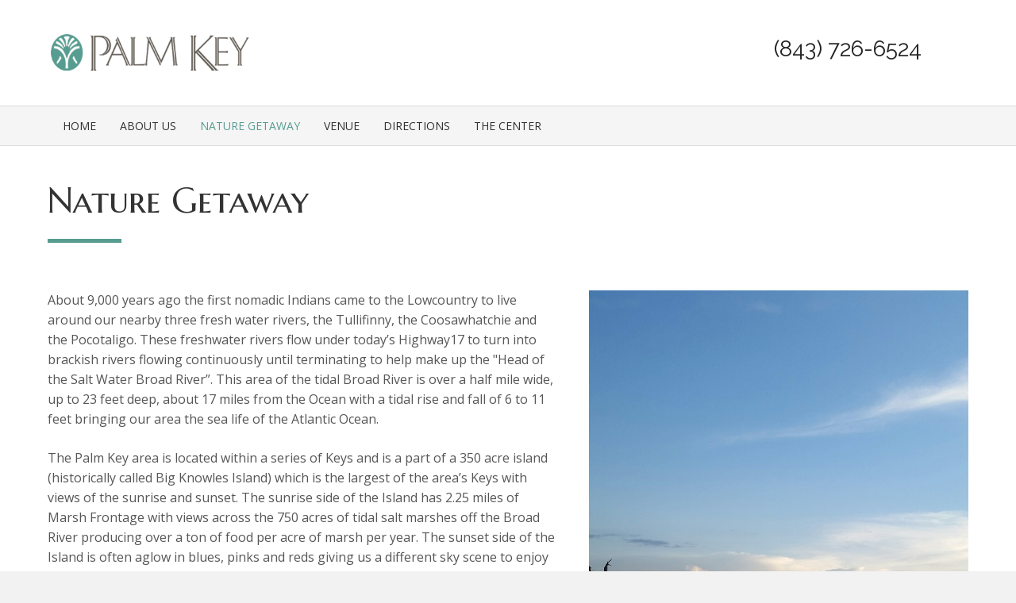

--- FILE ---
content_type: text/html; charset=UTF-8
request_url: https://palmkey.com/about-us
body_size: 10919
content:
<!DOCTYPE html>
<html lang="en-US">
<head>
<meta charset="UTF-8" />
<meta name='viewport' content='width=device-width, initial-scale=1.0' />
<meta http-equiv='X-UA-Compatible' content='IE=edge' />
<link rel="profile" href="https://gmpg.org/xfn/11" />
<title>About Us &#8211; Palm Key</title>
<meta name='robots' content='max-image-preview:large' />
<link rel='dns-prefetch' href='//fonts.googleapis.com' />
<link href='https://fonts.gstatic.com' crossorigin rel='preconnect' />
<link rel="alternate" type="application/rss+xml" title="Palm Key &raquo; Feed" href="https://palmkey.com/feed" />
<link rel="alternate" type="application/rss+xml" title="Palm Key &raquo; Comments Feed" href="https://palmkey.com/comments/feed" />
<script>
window._wpemojiSettings = {"baseUrl":"https:\/\/s.w.org\/images\/core\/emoji\/14.0.0\/72x72\/","ext":".png","svgUrl":"https:\/\/s.w.org\/images\/core\/emoji\/14.0.0\/svg\/","svgExt":".svg","source":{"concatemoji":"https:\/\/palmkey.com\/wp-includes\/js\/wp-emoji-release.min.js?ver=6.2.2"}};
/*! This file is auto-generated */
!function(e,a,t){var n,r,o,i=a.createElement("canvas"),p=i.getContext&&i.getContext("2d");function s(e,t){p.clearRect(0,0,i.width,i.height),p.fillText(e,0,0);e=i.toDataURL();return p.clearRect(0,0,i.width,i.height),p.fillText(t,0,0),e===i.toDataURL()}function c(e){var t=a.createElement("script");t.src=e,t.defer=t.type="text/javascript",a.getElementsByTagName("head")[0].appendChild(t)}for(o=Array("flag","emoji"),t.supports={everything:!0,everythingExceptFlag:!0},r=0;r<o.length;r++)t.supports[o[r]]=function(e){if(p&&p.fillText)switch(p.textBaseline="top",p.font="600 32px Arial",e){case"flag":return s("\ud83c\udff3\ufe0f\u200d\u26a7\ufe0f","\ud83c\udff3\ufe0f\u200b\u26a7\ufe0f")?!1:!s("\ud83c\uddfa\ud83c\uddf3","\ud83c\uddfa\u200b\ud83c\uddf3")&&!s("\ud83c\udff4\udb40\udc67\udb40\udc62\udb40\udc65\udb40\udc6e\udb40\udc67\udb40\udc7f","\ud83c\udff4\u200b\udb40\udc67\u200b\udb40\udc62\u200b\udb40\udc65\u200b\udb40\udc6e\u200b\udb40\udc67\u200b\udb40\udc7f");case"emoji":return!s("\ud83e\udef1\ud83c\udffb\u200d\ud83e\udef2\ud83c\udfff","\ud83e\udef1\ud83c\udffb\u200b\ud83e\udef2\ud83c\udfff")}return!1}(o[r]),t.supports.everything=t.supports.everything&&t.supports[o[r]],"flag"!==o[r]&&(t.supports.everythingExceptFlag=t.supports.everythingExceptFlag&&t.supports[o[r]]);t.supports.everythingExceptFlag=t.supports.everythingExceptFlag&&!t.supports.flag,t.DOMReady=!1,t.readyCallback=function(){t.DOMReady=!0},t.supports.everything||(n=function(){t.readyCallback()},a.addEventListener?(a.addEventListener("DOMContentLoaded",n,!1),e.addEventListener("load",n,!1)):(e.attachEvent("onload",n),a.attachEvent("onreadystatechange",function(){"complete"===a.readyState&&t.readyCallback()})),(e=t.source||{}).concatemoji?c(e.concatemoji):e.wpemoji&&e.twemoji&&(c(e.twemoji),c(e.wpemoji)))}(window,document,window._wpemojiSettings);
</script>
<style>
img.wp-smiley,
img.emoji {
	display: inline !important;
	border: none !important;
	box-shadow: none !important;
	height: 1em !important;
	width: 1em !important;
	margin: 0 0.07em !important;
	vertical-align: -0.1em !important;
	background: none !important;
	padding: 0 !important;
}
</style>
	<link rel='stylesheet' id='wp-block-library-css' href='https://palmkey.com/wp-includes/css/dist/block-library/style.min.css?ver=6.2.2' media='all' />
<style id='wp-block-library-theme-inline-css'>
.wp-block-audio figcaption{color:#555;font-size:13px;text-align:center}.is-dark-theme .wp-block-audio figcaption{color:hsla(0,0%,100%,.65)}.wp-block-audio{margin:0 0 1em}.wp-block-code{border:1px solid #ccc;border-radius:4px;font-family:Menlo,Consolas,monaco,monospace;padding:.8em 1em}.wp-block-embed figcaption{color:#555;font-size:13px;text-align:center}.is-dark-theme .wp-block-embed figcaption{color:hsla(0,0%,100%,.65)}.wp-block-embed{margin:0 0 1em}.blocks-gallery-caption{color:#555;font-size:13px;text-align:center}.is-dark-theme .blocks-gallery-caption{color:hsla(0,0%,100%,.65)}.wp-block-image figcaption{color:#555;font-size:13px;text-align:center}.is-dark-theme .wp-block-image figcaption{color:hsla(0,0%,100%,.65)}.wp-block-image{margin:0 0 1em}.wp-block-pullquote{border-bottom:4px solid;border-top:4px solid;color:currentColor;margin-bottom:1.75em}.wp-block-pullquote cite,.wp-block-pullquote footer,.wp-block-pullquote__citation{color:currentColor;font-size:.8125em;font-style:normal;text-transform:uppercase}.wp-block-quote{border-left:.25em solid;margin:0 0 1.75em;padding-left:1em}.wp-block-quote cite,.wp-block-quote footer{color:currentColor;font-size:.8125em;font-style:normal;position:relative}.wp-block-quote.has-text-align-right{border-left:none;border-right:.25em solid;padding-left:0;padding-right:1em}.wp-block-quote.has-text-align-center{border:none;padding-left:0}.wp-block-quote.is-large,.wp-block-quote.is-style-large,.wp-block-quote.is-style-plain{border:none}.wp-block-search .wp-block-search__label{font-weight:700}.wp-block-search__button{border:1px solid #ccc;padding:.375em .625em}:where(.wp-block-group.has-background){padding:1.25em 2.375em}.wp-block-separator.has-css-opacity{opacity:.4}.wp-block-separator{border:none;border-bottom:2px solid;margin-left:auto;margin-right:auto}.wp-block-separator.has-alpha-channel-opacity{opacity:1}.wp-block-separator:not(.is-style-wide):not(.is-style-dots){width:100px}.wp-block-separator.has-background:not(.is-style-dots){border-bottom:none;height:1px}.wp-block-separator.has-background:not(.is-style-wide):not(.is-style-dots){height:2px}.wp-block-table{margin:0 0 1em}.wp-block-table td,.wp-block-table th{word-break:normal}.wp-block-table figcaption{color:#555;font-size:13px;text-align:center}.is-dark-theme .wp-block-table figcaption{color:hsla(0,0%,100%,.65)}.wp-block-video figcaption{color:#555;font-size:13px;text-align:center}.is-dark-theme .wp-block-video figcaption{color:hsla(0,0%,100%,.65)}.wp-block-video{margin:0 0 1em}.wp-block-template-part.has-background{margin-bottom:0;margin-top:0;padding:1.25em 2.375em}
</style>
<link rel='stylesheet' id='classic-theme-styles-css' href='https://palmkey.com/wp-includes/css/classic-themes.min.css?ver=6.2.2' media='all' />
<style id='global-styles-inline-css'>
body{--wp--preset--color--black: #000000;--wp--preset--color--cyan-bluish-gray: #abb8c3;--wp--preset--color--white: #ffffff;--wp--preset--color--pale-pink: #f78da7;--wp--preset--color--vivid-red: #cf2e2e;--wp--preset--color--luminous-vivid-orange: #ff6900;--wp--preset--color--luminous-vivid-amber: #fcb900;--wp--preset--color--light-green-cyan: #7bdcb5;--wp--preset--color--vivid-green-cyan: #00d084;--wp--preset--color--pale-cyan-blue: #8ed1fc;--wp--preset--color--vivid-cyan-blue: #0693e3;--wp--preset--color--vivid-purple: #9b51e0;--wp--preset--gradient--vivid-cyan-blue-to-vivid-purple: linear-gradient(135deg,rgba(6,147,227,1) 0%,rgb(155,81,224) 100%);--wp--preset--gradient--light-green-cyan-to-vivid-green-cyan: linear-gradient(135deg,rgb(122,220,180) 0%,rgb(0,208,130) 100%);--wp--preset--gradient--luminous-vivid-amber-to-luminous-vivid-orange: linear-gradient(135deg,rgba(252,185,0,1) 0%,rgba(255,105,0,1) 100%);--wp--preset--gradient--luminous-vivid-orange-to-vivid-red: linear-gradient(135deg,rgba(255,105,0,1) 0%,rgb(207,46,46) 100%);--wp--preset--gradient--very-light-gray-to-cyan-bluish-gray: linear-gradient(135deg,rgb(238,238,238) 0%,rgb(169,184,195) 100%);--wp--preset--gradient--cool-to-warm-spectrum: linear-gradient(135deg,rgb(74,234,220) 0%,rgb(151,120,209) 20%,rgb(207,42,186) 40%,rgb(238,44,130) 60%,rgb(251,105,98) 80%,rgb(254,248,76) 100%);--wp--preset--gradient--blush-light-purple: linear-gradient(135deg,rgb(255,206,236) 0%,rgb(152,150,240) 100%);--wp--preset--gradient--blush-bordeaux: linear-gradient(135deg,rgb(254,205,165) 0%,rgb(254,45,45) 50%,rgb(107,0,62) 100%);--wp--preset--gradient--luminous-dusk: linear-gradient(135deg,rgb(255,203,112) 0%,rgb(199,81,192) 50%,rgb(65,88,208) 100%);--wp--preset--gradient--pale-ocean: linear-gradient(135deg,rgb(255,245,203) 0%,rgb(182,227,212) 50%,rgb(51,167,181) 100%);--wp--preset--gradient--electric-grass: linear-gradient(135deg,rgb(202,248,128) 0%,rgb(113,206,126) 100%);--wp--preset--gradient--midnight: linear-gradient(135deg,rgb(2,3,129) 0%,rgb(40,116,252) 100%);--wp--preset--duotone--dark-grayscale: url('#wp-duotone-dark-grayscale');--wp--preset--duotone--grayscale: url('#wp-duotone-grayscale');--wp--preset--duotone--purple-yellow: url('#wp-duotone-purple-yellow');--wp--preset--duotone--blue-red: url('#wp-duotone-blue-red');--wp--preset--duotone--midnight: url('#wp-duotone-midnight');--wp--preset--duotone--magenta-yellow: url('#wp-duotone-magenta-yellow');--wp--preset--duotone--purple-green: url('#wp-duotone-purple-green');--wp--preset--duotone--blue-orange: url('#wp-duotone-blue-orange');--wp--preset--font-size--small: 13px;--wp--preset--font-size--medium: 20px;--wp--preset--font-size--large: 36px;--wp--preset--font-size--x-large: 42px;--wp--preset--spacing--20: 0.44rem;--wp--preset--spacing--30: 0.67rem;--wp--preset--spacing--40: 1rem;--wp--preset--spacing--50: 1.5rem;--wp--preset--spacing--60: 2.25rem;--wp--preset--spacing--70: 3.38rem;--wp--preset--spacing--80: 5.06rem;--wp--preset--shadow--natural: 6px 6px 9px rgba(0, 0, 0, 0.2);--wp--preset--shadow--deep: 12px 12px 50px rgba(0, 0, 0, 0.4);--wp--preset--shadow--sharp: 6px 6px 0px rgba(0, 0, 0, 0.2);--wp--preset--shadow--outlined: 6px 6px 0px -3px rgba(255, 255, 255, 1), 6px 6px rgba(0, 0, 0, 1);--wp--preset--shadow--crisp: 6px 6px 0px rgba(0, 0, 0, 1);}:where(.is-layout-flex){gap: 0.5em;}body .is-layout-flow > .alignleft{float: left;margin-inline-start: 0;margin-inline-end: 2em;}body .is-layout-flow > .alignright{float: right;margin-inline-start: 2em;margin-inline-end: 0;}body .is-layout-flow > .aligncenter{margin-left: auto !important;margin-right: auto !important;}body .is-layout-constrained > .alignleft{float: left;margin-inline-start: 0;margin-inline-end: 2em;}body .is-layout-constrained > .alignright{float: right;margin-inline-start: 2em;margin-inline-end: 0;}body .is-layout-constrained > .aligncenter{margin-left: auto !important;margin-right: auto !important;}body .is-layout-constrained > :where(:not(.alignleft):not(.alignright):not(.alignfull)){max-width: var(--wp--style--global--content-size);margin-left: auto !important;margin-right: auto !important;}body .is-layout-constrained > .alignwide{max-width: var(--wp--style--global--wide-size);}body .is-layout-flex{display: flex;}body .is-layout-flex{flex-wrap: wrap;align-items: center;}body .is-layout-flex > *{margin: 0;}:where(.wp-block-columns.is-layout-flex){gap: 2em;}.has-black-color{color: var(--wp--preset--color--black) !important;}.has-cyan-bluish-gray-color{color: var(--wp--preset--color--cyan-bluish-gray) !important;}.has-white-color{color: var(--wp--preset--color--white) !important;}.has-pale-pink-color{color: var(--wp--preset--color--pale-pink) !important;}.has-vivid-red-color{color: var(--wp--preset--color--vivid-red) !important;}.has-luminous-vivid-orange-color{color: var(--wp--preset--color--luminous-vivid-orange) !important;}.has-luminous-vivid-amber-color{color: var(--wp--preset--color--luminous-vivid-amber) !important;}.has-light-green-cyan-color{color: var(--wp--preset--color--light-green-cyan) !important;}.has-vivid-green-cyan-color{color: var(--wp--preset--color--vivid-green-cyan) !important;}.has-pale-cyan-blue-color{color: var(--wp--preset--color--pale-cyan-blue) !important;}.has-vivid-cyan-blue-color{color: var(--wp--preset--color--vivid-cyan-blue) !important;}.has-vivid-purple-color{color: var(--wp--preset--color--vivid-purple) !important;}.has-black-background-color{background-color: var(--wp--preset--color--black) !important;}.has-cyan-bluish-gray-background-color{background-color: var(--wp--preset--color--cyan-bluish-gray) !important;}.has-white-background-color{background-color: var(--wp--preset--color--white) !important;}.has-pale-pink-background-color{background-color: var(--wp--preset--color--pale-pink) !important;}.has-vivid-red-background-color{background-color: var(--wp--preset--color--vivid-red) !important;}.has-luminous-vivid-orange-background-color{background-color: var(--wp--preset--color--luminous-vivid-orange) !important;}.has-luminous-vivid-amber-background-color{background-color: var(--wp--preset--color--luminous-vivid-amber) !important;}.has-light-green-cyan-background-color{background-color: var(--wp--preset--color--light-green-cyan) !important;}.has-vivid-green-cyan-background-color{background-color: var(--wp--preset--color--vivid-green-cyan) !important;}.has-pale-cyan-blue-background-color{background-color: var(--wp--preset--color--pale-cyan-blue) !important;}.has-vivid-cyan-blue-background-color{background-color: var(--wp--preset--color--vivid-cyan-blue) !important;}.has-vivid-purple-background-color{background-color: var(--wp--preset--color--vivid-purple) !important;}.has-black-border-color{border-color: var(--wp--preset--color--black) !important;}.has-cyan-bluish-gray-border-color{border-color: var(--wp--preset--color--cyan-bluish-gray) !important;}.has-white-border-color{border-color: var(--wp--preset--color--white) !important;}.has-pale-pink-border-color{border-color: var(--wp--preset--color--pale-pink) !important;}.has-vivid-red-border-color{border-color: var(--wp--preset--color--vivid-red) !important;}.has-luminous-vivid-orange-border-color{border-color: var(--wp--preset--color--luminous-vivid-orange) !important;}.has-luminous-vivid-amber-border-color{border-color: var(--wp--preset--color--luminous-vivid-amber) !important;}.has-light-green-cyan-border-color{border-color: var(--wp--preset--color--light-green-cyan) !important;}.has-vivid-green-cyan-border-color{border-color: var(--wp--preset--color--vivid-green-cyan) !important;}.has-pale-cyan-blue-border-color{border-color: var(--wp--preset--color--pale-cyan-blue) !important;}.has-vivid-cyan-blue-border-color{border-color: var(--wp--preset--color--vivid-cyan-blue) !important;}.has-vivid-purple-border-color{border-color: var(--wp--preset--color--vivid-purple) !important;}.has-vivid-cyan-blue-to-vivid-purple-gradient-background{background: var(--wp--preset--gradient--vivid-cyan-blue-to-vivid-purple) !important;}.has-light-green-cyan-to-vivid-green-cyan-gradient-background{background: var(--wp--preset--gradient--light-green-cyan-to-vivid-green-cyan) !important;}.has-luminous-vivid-amber-to-luminous-vivid-orange-gradient-background{background: var(--wp--preset--gradient--luminous-vivid-amber-to-luminous-vivid-orange) !important;}.has-luminous-vivid-orange-to-vivid-red-gradient-background{background: var(--wp--preset--gradient--luminous-vivid-orange-to-vivid-red) !important;}.has-very-light-gray-to-cyan-bluish-gray-gradient-background{background: var(--wp--preset--gradient--very-light-gray-to-cyan-bluish-gray) !important;}.has-cool-to-warm-spectrum-gradient-background{background: var(--wp--preset--gradient--cool-to-warm-spectrum) !important;}.has-blush-light-purple-gradient-background{background: var(--wp--preset--gradient--blush-light-purple) !important;}.has-blush-bordeaux-gradient-background{background: var(--wp--preset--gradient--blush-bordeaux) !important;}.has-luminous-dusk-gradient-background{background: var(--wp--preset--gradient--luminous-dusk) !important;}.has-pale-ocean-gradient-background{background: var(--wp--preset--gradient--pale-ocean) !important;}.has-electric-grass-gradient-background{background: var(--wp--preset--gradient--electric-grass) !important;}.has-midnight-gradient-background{background: var(--wp--preset--gradient--midnight) !important;}.has-small-font-size{font-size: var(--wp--preset--font-size--small) !important;}.has-medium-font-size{font-size: var(--wp--preset--font-size--medium) !important;}.has-large-font-size{font-size: var(--wp--preset--font-size--large) !important;}.has-x-large-font-size{font-size: var(--wp--preset--font-size--x-large) !important;}
.wp-block-navigation a:where(:not(.wp-element-button)){color: inherit;}
:where(.wp-block-columns.is-layout-flex){gap: 2em;}
.wp-block-pullquote{font-size: 1.5em;line-height: 1.6;}
</style>
<link rel='stylesheet' id='fl-builder-layout-13-css' href='https://palmkey.com/wp-content/uploads/bb-plugin/cache/13-layout.css?ver=31f2799df88e40c774f1b8038de1e8b6' media='all' />
<link rel='stylesheet' id='bbhf-style-css' href='https://palmkey.com/wp-content/plugins/bb-header-footer/assets/css/bb-header-footer.css?ver=1.2.2' media='all' />
<link rel='stylesheet' id='font-awesome-5-css' href='https://palmkey.com/wp-content/plugins/bb-plugin/fonts/fontawesome/5.15.4/css/all.min.css?ver=2.7.3.2' media='all' />
<link rel='stylesheet' id='jquery-magnificpopup-css' href='https://palmkey.com/wp-content/plugins/bb-plugin/css/jquery.magnificpopup.min.css?ver=2.7.3.2' media='all' />
<link rel='stylesheet' id='bootstrap-css' href='https://palmkey.com/wp-content/themes/bb-theme/css/bootstrap.min.css?ver=1.7.12.1' media='all' />
<link rel='stylesheet' id='fl-automator-skin-css' href='https://palmkey.com/wp-content/uploads/bb-theme/skin-63efd37b40aaa.css?ver=1.7.12.1' media='all' />
<link rel='stylesheet' id='fl-child-theme-css' href='https://palmkey.com/wp-content/themes/bb-theme-child/style.css?ver=6.2.2' media='all' />
<link rel='stylesheet' id='fl-builder-google-fonts-882ea2b779a099de443d3786ac0bb2cb-css' href='//fonts.googleapis.com/css?family=Open+Sans%3A300%2C400%2C700%2C400%7CMarcellus+SC%3A400&#038;ver=6.2.2' media='all' />
<script src='https://palmkey.com/wp-includes/js/jquery/jquery.min.js?ver=3.6.4' id='jquery-core-js'></script>
<script src='https://palmkey.com/wp-includes/js/jquery/jquery-migrate.min.js?ver=3.4.0' id='jquery-migrate-js'></script>
<link rel="https://api.w.org/" href="https://palmkey.com/wp-json/" /><link rel="alternate" type="application/json" href="https://palmkey.com/wp-json/wp/v2/pages/13" /><link rel="EditURI" type="application/rsd+xml" title="RSD" href="https://palmkey.com/xmlrpc.php?rsd" />
<link rel="wlwmanifest" type="application/wlwmanifest+xml" href="https://palmkey.com/wp-includes/wlwmanifest.xml" />
<meta name="generator" content="WordPress 6.2.2" />
<link rel="canonical" href="https://palmkey.com/about-us" />
<link rel='shortlink' href='https://palmkey.com/?p=13' />
<link rel="alternate" type="application/json+oembed" href="https://palmkey.com/wp-json/oembed/1.0/embed?url=https%3A%2F%2Fpalmkey.com%2Fabout-us" />
<link rel="alternate" type="text/xml+oembed" href="https://palmkey.com/wp-json/oembed/1.0/embed?url=https%3A%2F%2Fpalmkey.com%2Fabout-us&#038;format=xml" />
<link rel="icon" href="https://palmkey.com/wp-content/uploads/2016/06/palmkey-logo-small.png" sizes="32x32" />
<link rel="icon" href="https://palmkey.com/wp-content/uploads/2016/06/palmkey-logo-small.png" sizes="192x192" />
<link rel="apple-touch-icon" href="https://palmkey.com/wp-content/uploads/2016/06/palmkey-logo-small.png" />
<meta name="msapplication-TileImage" content="https://palmkey.com/wp-content/uploads/2016/06/palmkey-logo-small.png" />
		<style id="wp-custom-css">
			p {
    margin: 0 0 24px;
}

.fl-post-slider-content-bg{border:1px solid #ddd}

.fl-page-header-primary .fl-logo-img {
    max-width: 250px;
}		</style>
		</head>
<body class="page-template-default page page-id-13 fl-builder dhf-template-beaver-builder-theme dhf-stylesheet-bb-theme-child fl-framework-bootstrap fl-preset-default fl-full-width fl-scroll-to-top fl-submenu-indicator" itemscope="itemscope" itemtype="https://schema.org/WebPage">
<a aria-label="Skip to content" class="fl-screen-reader-text" href="#fl-main-content">Skip to content</a><svg xmlns="http://www.w3.org/2000/svg" viewBox="0 0 0 0" width="0" height="0" focusable="false" role="none" style="visibility: hidden; position: absolute; left: -9999px; overflow: hidden;" ><defs><filter id="wp-duotone-dark-grayscale"><feColorMatrix color-interpolation-filters="sRGB" type="matrix" values=" .299 .587 .114 0 0 .299 .587 .114 0 0 .299 .587 .114 0 0 .299 .587 .114 0 0 " /><feComponentTransfer color-interpolation-filters="sRGB" ><feFuncR type="table" tableValues="0 0.49803921568627" /><feFuncG type="table" tableValues="0 0.49803921568627" /><feFuncB type="table" tableValues="0 0.49803921568627" /><feFuncA type="table" tableValues="1 1" /></feComponentTransfer><feComposite in2="SourceGraphic" operator="in" /></filter></defs></svg><svg xmlns="http://www.w3.org/2000/svg" viewBox="0 0 0 0" width="0" height="0" focusable="false" role="none" style="visibility: hidden; position: absolute; left: -9999px; overflow: hidden;" ><defs><filter id="wp-duotone-grayscale"><feColorMatrix color-interpolation-filters="sRGB" type="matrix" values=" .299 .587 .114 0 0 .299 .587 .114 0 0 .299 .587 .114 0 0 .299 .587 .114 0 0 " /><feComponentTransfer color-interpolation-filters="sRGB" ><feFuncR type="table" tableValues="0 1" /><feFuncG type="table" tableValues="0 1" /><feFuncB type="table" tableValues="0 1" /><feFuncA type="table" tableValues="1 1" /></feComponentTransfer><feComposite in2="SourceGraphic" operator="in" /></filter></defs></svg><svg xmlns="http://www.w3.org/2000/svg" viewBox="0 0 0 0" width="0" height="0" focusable="false" role="none" style="visibility: hidden; position: absolute; left: -9999px; overflow: hidden;" ><defs><filter id="wp-duotone-purple-yellow"><feColorMatrix color-interpolation-filters="sRGB" type="matrix" values=" .299 .587 .114 0 0 .299 .587 .114 0 0 .299 .587 .114 0 0 .299 .587 .114 0 0 " /><feComponentTransfer color-interpolation-filters="sRGB" ><feFuncR type="table" tableValues="0.54901960784314 0.98823529411765" /><feFuncG type="table" tableValues="0 1" /><feFuncB type="table" tableValues="0.71764705882353 0.25490196078431" /><feFuncA type="table" tableValues="1 1" /></feComponentTransfer><feComposite in2="SourceGraphic" operator="in" /></filter></defs></svg><svg xmlns="http://www.w3.org/2000/svg" viewBox="0 0 0 0" width="0" height="0" focusable="false" role="none" style="visibility: hidden; position: absolute; left: -9999px; overflow: hidden;" ><defs><filter id="wp-duotone-blue-red"><feColorMatrix color-interpolation-filters="sRGB" type="matrix" values=" .299 .587 .114 0 0 .299 .587 .114 0 0 .299 .587 .114 0 0 .299 .587 .114 0 0 " /><feComponentTransfer color-interpolation-filters="sRGB" ><feFuncR type="table" tableValues="0 1" /><feFuncG type="table" tableValues="0 0.27843137254902" /><feFuncB type="table" tableValues="0.5921568627451 0.27843137254902" /><feFuncA type="table" tableValues="1 1" /></feComponentTransfer><feComposite in2="SourceGraphic" operator="in" /></filter></defs></svg><svg xmlns="http://www.w3.org/2000/svg" viewBox="0 0 0 0" width="0" height="0" focusable="false" role="none" style="visibility: hidden; position: absolute; left: -9999px; overflow: hidden;" ><defs><filter id="wp-duotone-midnight"><feColorMatrix color-interpolation-filters="sRGB" type="matrix" values=" .299 .587 .114 0 0 .299 .587 .114 0 0 .299 .587 .114 0 0 .299 .587 .114 0 0 " /><feComponentTransfer color-interpolation-filters="sRGB" ><feFuncR type="table" tableValues="0 0" /><feFuncG type="table" tableValues="0 0.64705882352941" /><feFuncB type="table" tableValues="0 1" /><feFuncA type="table" tableValues="1 1" /></feComponentTransfer><feComposite in2="SourceGraphic" operator="in" /></filter></defs></svg><svg xmlns="http://www.w3.org/2000/svg" viewBox="0 0 0 0" width="0" height="0" focusable="false" role="none" style="visibility: hidden; position: absolute; left: -9999px; overflow: hidden;" ><defs><filter id="wp-duotone-magenta-yellow"><feColorMatrix color-interpolation-filters="sRGB" type="matrix" values=" .299 .587 .114 0 0 .299 .587 .114 0 0 .299 .587 .114 0 0 .299 .587 .114 0 0 " /><feComponentTransfer color-interpolation-filters="sRGB" ><feFuncR type="table" tableValues="0.78039215686275 1" /><feFuncG type="table" tableValues="0 0.94901960784314" /><feFuncB type="table" tableValues="0.35294117647059 0.47058823529412" /><feFuncA type="table" tableValues="1 1" /></feComponentTransfer><feComposite in2="SourceGraphic" operator="in" /></filter></defs></svg><svg xmlns="http://www.w3.org/2000/svg" viewBox="0 0 0 0" width="0" height="0" focusable="false" role="none" style="visibility: hidden; position: absolute; left: -9999px; overflow: hidden;" ><defs><filter id="wp-duotone-purple-green"><feColorMatrix color-interpolation-filters="sRGB" type="matrix" values=" .299 .587 .114 0 0 .299 .587 .114 0 0 .299 .587 .114 0 0 .299 .587 .114 0 0 " /><feComponentTransfer color-interpolation-filters="sRGB" ><feFuncR type="table" tableValues="0.65098039215686 0.40392156862745" /><feFuncG type="table" tableValues="0 1" /><feFuncB type="table" tableValues="0.44705882352941 0.4" /><feFuncA type="table" tableValues="1 1" /></feComponentTransfer><feComposite in2="SourceGraphic" operator="in" /></filter></defs></svg><svg xmlns="http://www.w3.org/2000/svg" viewBox="0 0 0 0" width="0" height="0" focusable="false" role="none" style="visibility: hidden; position: absolute; left: -9999px; overflow: hidden;" ><defs><filter id="wp-duotone-blue-orange"><feColorMatrix color-interpolation-filters="sRGB" type="matrix" values=" .299 .587 .114 0 0 .299 .587 .114 0 0 .299 .587 .114 0 0 .299 .587 .114 0 0 " /><feComponentTransfer color-interpolation-filters="sRGB" ><feFuncR type="table" tableValues="0.098039215686275 1" /><feFuncG type="table" tableValues="0 0.66274509803922" /><feFuncB type="table" tableValues="0.84705882352941 0.41960784313725" /><feFuncA type="table" tableValues="1 1" /></feComponentTransfer><feComposite in2="SourceGraphic" operator="in" /></filter></defs></svg><div class="fl-page">
	<header class="fl-page-header fl-page-header-fixed fl-page-nav-right fl-page-nav-toggle-icon fl-page-nav-toggle-visible-mobile"  role="banner">
	<div class="fl-page-header-wrap">
		<div class="fl-page-header-container container">
			<div class="fl-page-header-row row">
				<div class="col-sm-12 col-md-3 fl-page-logo-wrap">
					<div class="fl-page-header-logo">
						<a href="https://palmkey.com/"><img class="fl-logo-img" loading="false" data-no-lazy="1"   itemscope itemtype="https://schema.org/ImageObject" src="https://palmkey.com/wp-content/uploads/2016/06/palmkey-long-logo.png" data-retina="" title="" width="350" height="65" alt="Palm Key" /><meta itemprop="name" content="Palm Key" /></a>
					</div>
				</div>
				<div class="col-sm-12 col-md-9 fl-page-fixed-nav-wrap">
					<div class="fl-page-nav-wrap">
						<nav class="fl-page-nav fl-nav navbar navbar-default navbar-expand-md" aria-label="Header Menu" role="navigation">
							<button type="button" class="navbar-toggle navbar-toggler" data-toggle="collapse" data-target=".fl-page-nav-collapse">
								<span><i class="fas fa-bars" aria-hidden="true"></i><span class="sr-only">Menu</span></span>
							</button>
							<div class="fl-page-nav-collapse collapse navbar-collapse">
								<ul id="menu-header-menu" class="nav navbar-nav navbar-right menu fl-theme-menu"><li id="menu-item-1170" class="menu-item menu-item-type-post_type menu-item-object-page menu-item-home menu-item-1170 nav-item"><a href="https://palmkey.com/" class="nav-link">Home</a></li>
<li id="menu-item-2289" class="menu-item menu-item-type-custom menu-item-object-custom menu-item-2289 nav-item"><a href="/#about" class="nav-link">About Us</a></li>
<li id="menu-item-2336" class="menu-item menu-item-type-post_type menu-item-object-page current-menu-item page_item page-item-13 current_page_item menu-item-2336 nav-item"><a href="https://palmkey.com/about-us" aria-current="page" class="nav-link">Nature Getaway</a></li>
<li id="menu-item-1168" class="menu-item menu-item-type-post_type menu-item-object-page menu-item-1168 nav-item"><a href="https://palmkey.com/venue" class="nav-link">Venue</a></li>
<li id="menu-item-1305" class="menu-item menu-item-type-post_type menu-item-object-page menu-item-1305 nav-item"><a href="https://palmkey.com/directions" class="nav-link">Directions</a></li>
<li id="menu-item-2307" class="menu-item menu-item-type-custom menu-item-object-custom menu-item-2307 nav-item"><a target="_blank" rel="noopener" href="https://www.thecentersatpalmkey.org" class="nav-link">The Center</a></li>
</ul>							</div>
						</nav>
					</div>
				</div>
			</div>
		</div>
	</div>
</header><!-- .fl-page-header-fixed -->
<header class="fl-page-header fl-page-header-primary fl-page-nav-bottom fl-page-nav-toggle-icon fl-page-nav-toggle-visible-mobile" itemscope="itemscope" itemtype="https://schema.org/WPHeader" role="banner">
	<div class="fl-page-header-wrap">
		<div class="fl-page-header-container container">
			<div class="fl-page-header-row row">
				<div class="col-sm-6 col-md-6 fl-page-header-logo-col">
					<div class="fl-page-header-logo" itemscope="itemscope" itemtype="https://schema.org/Organization">
						<a href="https://palmkey.com/" itemprop="url"><img class="fl-logo-img" loading="false" data-no-lazy="1"   itemscope itemtype="https://schema.org/ImageObject" src="https://palmkey.com/wp-content/uploads/2016/06/palmkey-long-logo.png" data-retina="" title="" width="350" height="65" alt="Palm Key" /><meta itemprop="name" content="Palm Key" /></a>
											</div>
				</div>
				<div class="col-sm-6 col-md-6 fl-page-nav-col">
					<div class="fl-page-header-content">
						<div class="fl-page-header-text"><link rel='stylesheet' id='fl-builder-google-fonts-e4ae4e9e9c5eb579533e5cded8096573-css' href='//fonts.googleapis.com/css?family=Raleway%3A400&#038;ver=6.2.2' media='all' />
<style id='fl-builder-layout-2149-inline-css'>
.fl-module-heading .fl-heading {padding: 0 !important;margin: 0 !important;}.fl-row .fl-col .fl-node-5ddc3595d734c h5.fl-heading a,.fl-row .fl-col .fl-node-5ddc3595d734c h5.fl-heading .fl-heading-text,.fl-row .fl-col .fl-node-5ddc3595d734c h5.fl-heading .fl-heading-text *,.fl-node-5ddc3595d734c h5.fl-heading .fl-heading-text {color: #3f3f3f;}.fl-node-5ddc3595d734c.fl-module-heading .fl-heading {font-family: Raleway, sans-serif;font-weight: 400;font-size: 28px;text-align: right;}@media(max-width: 768px) {.fl-node-5ddc3595d734c.fl-module-heading .fl-heading {text-align: center;}}
</style>
<div class="fl-builder-content fl-builder-content-2149 fl-builder-template fl-builder-module-template fl-builder-global-templates-locked" data-post-id="2149"><div class="fl-module fl-module-heading fl-node-5ddc3595d734c" data-node="5ddc3595d734c">
	<div class="fl-module-content fl-node-content">
		<h5 class="fl-heading">
		<span class="fl-heading-text"><a href="tel:+1-843-726-6524">(843) 726-6524</a></span>
	</h5>
	</div>
</div>
</div>
</div>					</div>
				</div>
			</div>
		</div>
	</div>
	<div class="fl-page-nav-wrap">
		<div class="fl-page-nav-container container">
			<nav class="fl-page-nav navbar navbar-default navbar-expand-md" aria-label="Header Menu" itemscope="itemscope" itemtype="https://schema.org/SiteNavigationElement" role="navigation">
				<button type="button" class="navbar-toggle navbar-toggler" data-toggle="collapse" data-target=".fl-page-nav-collapse">
					<span><i class="fas fa-bars" aria-hidden="true"></i><span class="sr-only">Menu</span></span>
				</button>
				<div class="fl-page-nav-collapse collapse navbar-collapse">
					<ul id="menu-header-menu-1" class="nav navbar-nav menu fl-theme-menu"><li class="menu-item menu-item-type-post_type menu-item-object-page menu-item-home menu-item-1170 nav-item"><a href="https://palmkey.com/" class="nav-link">Home</a></li>
<li class="menu-item menu-item-type-custom menu-item-object-custom menu-item-2289 nav-item"><a href="/#about" class="nav-link">About Us</a></li>
<li class="menu-item menu-item-type-post_type menu-item-object-page current-menu-item page_item page-item-13 current_page_item menu-item-2336 nav-item"><a href="https://palmkey.com/about-us" aria-current="page" class="nav-link">Nature Getaway</a></li>
<li class="menu-item menu-item-type-post_type menu-item-object-page menu-item-1168 nav-item"><a href="https://palmkey.com/venue" class="nav-link">Venue</a></li>
<li class="menu-item menu-item-type-post_type menu-item-object-page menu-item-1305 nav-item"><a href="https://palmkey.com/directions" class="nav-link">Directions</a></li>
<li class="menu-item menu-item-type-custom menu-item-object-custom menu-item-2307 nav-item"><a target="_blank" rel="noopener" href="https://www.thecentersatpalmkey.org" class="nav-link">The Center</a></li>
</ul>				</div>
			</nav>
		</div>
	</div>
</header><!-- .fl-page-header -->
	<div id="fl-main-content" class="fl-page-content" itemprop="mainContentOfPage" role="main">

		
<div class="fl-content-full container">
	<div class="row">
		<div class="fl-content col-md-12">
			<article class="fl-post post-13 page type-page status-publish has-post-thumbnail hentry" id="fl-post-13" itemscope="itemscope" itemtype="https://schema.org/CreativeWork">

			<div class="fl-post-content clearfix" itemprop="text">
		<div class="fl-builder-content fl-builder-content-13 fl-builder-content-primary fl-builder-global-templates-locked" data-post-id="13"><div class="fl-row fl-row-full-width fl-row-bg-none fl-node-5ddc09d46ff29 fl-row-default-height fl-row-align-center" data-node="5ddc09d46ff29">
	<div class="fl-row-content-wrap">
						<div class="fl-row-content fl-row-fixed-width fl-node-content">
		
<div class="fl-col-group fl-node-5ddc09ee30b01" data-node="5ddc09ee30b01">
			<div class="fl-col fl-node-5ddc09ee30bef" data-node="5ddc09ee30bef">
	<div class="fl-col-content fl-node-content"><div class="fl-module fl-module-heading fl-node-5ddc09ee30a50" data-node="5ddc09ee30a50">
	<div class="fl-module-content fl-node-content">
		<h1 class="fl-heading">
		<span class="fl-heading-text">Nature Getaway</span>
	</h1>
	</div>
</div>
<div class="fl-module fl-module-separator fl-node-5ddc0a9b7aa2d" data-node="5ddc0a9b7aa2d">
	<div class="fl-module-content fl-node-content">
		<div class="fl-separator"></div>
	</div>
</div>
</div>
</div>
	</div>
		</div>
	</div>
</div>
<div class="fl-row fl-row-full-width fl-row-bg-none fl-node-5ddc09e721610 fl-row-default-height fl-row-align-center" data-node="5ddc09e721610">
	<div class="fl-row-content-wrap">
						<div class="fl-row-content fl-row-fixed-width fl-node-content">
		
<div class="fl-col-group fl-node-5ddc09e7216b9" data-node="5ddc09e7216b9">
			<div class="fl-col fl-node-5ddc09e7216f7" data-node="5ddc09e7216f7">
	<div class="fl-col-content fl-node-content"><div class="fl-module fl-module-rich-text fl-node-b93rp71nfkax" data-node="b93rp71nfkax">
	<div class="fl-module-content fl-node-content">
		<div class="fl-rich-text">
	<p>About 9,000 years ago the first nomadic Indians came to the Lowcountry to live around our nearby three fresh water rivers, the Tullifinny, the Coosawhatchie and the Pocotaligo. These freshwater rivers flow under today’s Highway17 to turn into brackish rivers flowing continuously until terminating to help make up the "Head of the Salt Water Broad River”. This area of the tidal Broad River is over a half mile wide, up to 23 feet deep, about 17 miles from the Ocean with a tidal rise and fall of 6 to 11 feet bringing our area the sea life of the Atlantic Ocean.</p>
<p>The Palm Key area is located within a series of Keys and is a part of a 350 acre island (historically called Big Knowles Island) which is the largest of the area’s Keys with views of the sunrise and sunset. The sunrise side of the Island has 2.25 miles of Marsh Frontage with views across the 750 acres of tidal salt marshes off the Broad River producing over a ton of food per acre of marsh per year. The sunset side of the Island is often aglow in blues, pinks and reds giving us a different sky scene to enjoy each day on the Boyd Creek side of the Key.</p>
<p>The tidal creeks in our marshes allow us to kayak to the Broad River and enjoy hours of paddling in the surrounding salt and fresh water rivers, creeks and even a tidal lake. Everything is planned with the tide.</p>
<p>At Palm Key, you can see wood storks, white ibis, great blue herons, yellow and black crowned night herons, snowy egrets, great egrets, little blue herons, green-backed herons, marsh hens and many more species of birds living and nesting in and around the marsh island. The woodlands are as diversified. To name a few, there are numerous magnolias, myrtles, hickories, walnuts, pecans, willows, pines, a wide variety of oaks including live oaks, sweet and black gums, maples, dogwood and all three indigenous varieties of palmettos. These woodlands are full of wild flowers , mushrooms, ferns and over 250 species of birds that either live at Palm key or migrate through during fall and spring. Our pond is stocked with bass and bream and has a population of indigenous alligators, turtles, frogs, etc. In the area's tidal creeks and rivers there is an array of salt water fish, crabs, shrimp and even dolphin. The area is a nature wonderland.</p>
</div>
	</div>
</div>
</div>
</div>
			<div class="fl-col fl-node-5ddc0a45ce802 fl-col-small" data-node="5ddc0a45ce802">
	<div class="fl-col-content fl-node-content"><div class="fl-module fl-module-photo fl-node-1dqihb8twmzn" data-node="1dqihb8twmzn">
	<div class="fl-module-content fl-node-content">
		<div class="fl-photo fl-photo-align-center" itemscope itemtype="https://schema.org/ImageObject">
	<div class="fl-photo-content fl-photo-img-jpg">
				<img decoding="async" loading="lazy" class="fl-photo-img wp-image-1828 size-full" src="https://palmkey.com/wp-content/uploads/2017/08/20170817_195123_resized.jpg" alt="Palm Key Nature Getaway" itemprop="image" height="1632" width="918" title="20170817_195123_resized" srcset="https://palmkey.com/wp-content/uploads/2017/08/20170817_195123_resized.jpg 918w, https://palmkey.com/wp-content/uploads/2017/08/20170817_195123_resized-169x300.jpg 169w, https://palmkey.com/wp-content/uploads/2017/08/20170817_195123_resized-768x1365.jpg 768w, https://palmkey.com/wp-content/uploads/2017/08/20170817_195123_resized-576x1024.jpg 576w" sizes="(max-width: 918px) 100vw, 918px" />
					</div>
	</div>
	</div>
</div>
</div>
</div>
	</div>

<div class="fl-col-group fl-node-5ddc0ae32f2a9" data-node="5ddc0ae32f2a9">
			<div class="fl-col fl-node-5ddc0ae32f385 fl-col-small" data-node="5ddc0ae32f385">
	<div class="fl-col-content fl-node-content"></div>
</div>
			<div class="fl-col fl-node-5ddc0ae32f3c0 fl-col-small" data-node="5ddc0ae32f3c0">
	<div class="fl-col-content fl-node-content"></div>
</div>
	</div>
		</div>
	</div>
</div>
</div>	</div><!-- .fl-post-content -->
	
</article>

<!-- .fl-post -->
		</div>
	</div>
</div>


	</div><!-- .fl-page-content -->
		<footer class="fl-page-footer-wrap" itemscope="itemscope" itemtype="https://schema.org/WPFooter"  role="contentinfo">
		<div class="fl-page-footer-widgets">
	<div class="fl-page-footer-widgets-container container">
		<div class="fl-page-footer-widgets-row row">
		<div class="col-sm-4 col-md-4 fl-page-footer-widget-col fl-page-footer-widget-col-1"><aside id="text-3" class="fl-widget widget_text">			<div class="textwidget"><blockquote><p>Palm Key is a hidden gem of the South Carolina Lowcountry. Located an hour each from Hilton Head Island, Charleston, Beaufort and Savannah, this retreat is southern living at its most genuine.</p></blockquote>
</div>
		</aside></div><div class="col-sm-4 col-md-4 fl-page-footer-widget-col fl-page-footer-widget-col-2"><aside id="text-4" class="fl-widget widget_text">			<div class="textwidget"><link rel='stylesheet' id='fl-builder-google-fonts-db7a225769b12fe673bfcbcfcc83988a-css' href='//fonts.googleapis.com/css?family=Open+Sans%3A300%2C400%2C700%2C400%7CMarcellus+SC%3A400%7CRaleway%3A400&#038;ver=6.2.2' media='all' />
<link rel='stylesheet' id='fl-builder-layout-2128-css' href='https://palmkey.com/wp-content/uploads/bb-plugin/cache/2128-layout-partial.css?ver=0a38940e9e60eee89721636ac4e64dda' media='all' />
<div class="fl-builder-content fl-builder-content-2128 fl-builder-template fl-builder-module-template fl-builder-global-templates-locked" data-post-id="2128"><div class="fl-module fl-module-icon-group fl-node-5ddc29337cb23" data-node="5ddc29337cb23">
	<div class="fl-module-content fl-node-content">
		<div class="fl-icon-group">
	<span class="fl-icon">
								<a href="https://www.facebook.com/PalmKeyNatureGetaway/?ref=page_internal" target="_blank" rel="noopener">
							<i class="fab fa-facebook-f" aria-hidden="true"></i>
						</a>
			</span>
		<span class="fl-icon">
								<a href="/contact" target="_blank" rel="noopener">
							<i class="far fa-envelope" aria-hidden="true"></i>
						</a>
			</span>
	</div>
	</div>
</div>
</div>
</div>
		</aside></div><div class="col-sm-4 col-md-4 fl-page-footer-widget-col fl-page-footer-widget-col-3"><aside id="text-5" class="fl-widget widget_text">			<div class="textwidget"><p><a href="https://palmkey.com/"><img decoding="async" loading="lazy" src="https://palmkey.com/wp-content/uploads/2020/07/palmkey-long-logo-c6f-300x84.png" alt="The Center at Palm Key logo" width="300" height="84" class="aligncenter size-medium wp-image-2197" srcset="https://palmkey.com/wp-content/uploads/2020/07/palmkey-long-logo-c6f-300x84.png 300w, https://palmkey.com/wp-content/uploads/2020/07/palmkey-long-logo-c6f.png 362w" sizes="(max-width: 300px) 100vw, 300px" /></a></p>
<p style="text-align: center;margin-top:-18px;"><span style="font-size: 18px;">843-726-6524</span><br />
205 Coosaw Way<br />
Ridgeland, SC 29936<br />
<a href="/directions/">Get Directions</a></p>
</div>
		</aside></div>		</div>
	</div>
</div><!-- .fl-page-footer-widgets -->
<div class="fl-page-footer">
	<div class="fl-page-footer-container container">
		<div class="fl-page-footer-row row">
			<div class="col-md-12 text-center clearfix"><div class="fl-page-footer-text fl-page-footer-text-1"><span>&copy;2026 Palm Key</span></div></div>					</div>
	</div>
</div><!-- .fl-page-footer -->
	</footer>
		</div><!-- .fl-page -->
<a href="#" id="fl-to-top"><span class="sr-only">Scroll To Top</span><i class="fas fa-chevron-up" aria-hidden="true"></i></a><script src='https://palmkey.com/wp-content/uploads/bb-plugin/cache/13-layout.js?ver=af4ff2d6f67304fa7069c4b1af0028b5' id='fl-builder-layout-13-js'></script>
<script src='https://palmkey.com/wp-content/plugins/bb-header-footer/assets/js/bb-header-footer.js?ver=1.2.2' id='bb-header-footer-js'></script>
<script src='https://palmkey.com/wp-content/plugins/bb-plugin/js/jquery.ba-throttle-debounce.min.js?ver=2.7.3.2' id='jquery-throttle-js'></script>
<script src='https://palmkey.com/wp-content/plugins/bb-plugin/js/jquery.magnificpopup.min.js?ver=2.7.3.2' id='jquery-magnificpopup-js'></script>
<script src='https://palmkey.com/wp-content/themes/bb-theme/js/bootstrap.min.js?ver=1.7.12.1' id='bootstrap-js'></script>
<script id='fl-automator-js-extra'>
var themeopts = {"medium_breakpoint":"992","mobile_breakpoint":"768"};
</script>
<script src='https://palmkey.com/wp-content/themes/bb-theme/js/theme.min.js?ver=1.7.12.1' id='fl-automator-js'></script>
<script></script><script>
  (function(i,s,o,g,r,a,m){i['GoogleAnalyticsObject']=r;i[r]=i[r]||function(){
  (i[r].q=i[r].q||[]).push(arguments)},i[r].l=1*new Date();a=s.createElement(o),
  m=s.getElementsByTagName(o)[0];a.async=1;a.src=g;m.parentNode.insertBefore(a,m)
  })(window,document,'script','https://www.google-analytics.com/analytics.js','ga');

  ga('create', 'UA-87376241-1', 'auto');
  ga('send', 'pageview');

</script></body>
</html>


--- FILE ---
content_type: text/css
request_url: https://palmkey.com/wp-content/uploads/bb-plugin/cache/2128-layout-partial.css?ver=0a38940e9e60eee89721636ac4e64dda
body_size: 270
content:
.fl-icon-group .fl-icon {display: inline-block;margin-bottom: 10px;margin-top: 10px;}.fl-node-5ddc29337cb23 .fl-icon i,.fl-node-5ddc29337cb23 .fl-icon i:before {color: #ffffff;}.fl-node-5ddc29337cb23 .fl-icon i {background: #579c90;}.fl-node-5ddc29337cb23 .fl-icon i:hover,.fl-node-5ddc29337cb23 .fl-icon i:hover:before,.fl-node-5ddc29337cb23 .fl-icon a:hover i,.fl-node-5ddc29337cb23 .fl-icon a:hover i:before {color: #eaeaea;}.fl-node-5ddc29337cb23 .fl-icon i:hover,.fl-node-5ddc29337cb23 .fl-icon a:hover i {background: #3f3f3f;}.fl-node-5ddc29337cb23 .fl-icon i {border-radius: 100%;-moz-border-radius: 100%;-webkit-border-radius: 100%;text-align: center;}.fl-node-5ddc29337cb23 .fl-icon i, .fl-node-5ddc29337cb23 .fl-icon i:before {font-size: 24px;}.fl-node-5ddc29337cb23 .fl-icon-wrap .fl-icon-text {height: 42px;}.fl-node-5ddc29337cb23 .fl-icon i {line-height: 42px;width: 42px;}.fl-node-5ddc29337cb23 .fl-icon i::before {line-height: 42px;}@media(max-width: 1200px) {.fl-node-5ddc29337cb23 .fl-icon-wrap .fl-icon-text {height: 42px;}.fl-node-5ddc29337cb23 .fl-icon i {line-height: 42px;width: 42px;}.fl-node-5ddc29337cb23 .fl-icon i::before {line-height: 42px;}}@media(max-width: 992px) {.fl-node-5ddc29337cb23 .fl-icon-wrap .fl-icon-text {height: 42px;}.fl-node-5ddc29337cb23 .fl-icon i {line-height: 42px;width: 42px;}.fl-node-5ddc29337cb23 .fl-icon i::before {line-height: 42px;}}@media(max-width: 768px) {.fl-node-5ddc29337cb23 .fl-icon-wrap .fl-icon-text {height: 42px;}.fl-node-5ddc29337cb23 .fl-icon i {line-height: 42px;width: 42px;}.fl-node-5ddc29337cb23 .fl-icon i::before {line-height: 42px;}}.fl-node-5ddc29337cb23 .fl-icon-group {text-align: center;}.fl-node-5ddc29337cb23 .fl-icon + .fl-icon {margin-left: 6px;} .fl-node-5ddc29337cb23 > .fl-module-content {margin-top:0px;margin-right:0px;margin-bottom:0px;margin-left:0px;}

--- FILE ---
content_type: text/plain
request_url: https://www.google-analytics.com/j/collect?v=1&_v=j102&a=1592480640&t=pageview&_s=1&dl=https%3A%2F%2Fpalmkey.com%2Fabout-us&ul=en-us%40posix&dt=About%20Us%20%E2%80%93%20Palm%20Key&sr=1280x720&vp=1280x720&_u=IEBAAEABAAAAACAAI~&jid=837649462&gjid=2085588774&cid=1652210984.1767241437&tid=UA-87376241-1&_gid=2081372208.1767241437&_r=1&_slc=1&z=1482460060
body_size: -449
content:
2,cG-9P84ZMYKZG